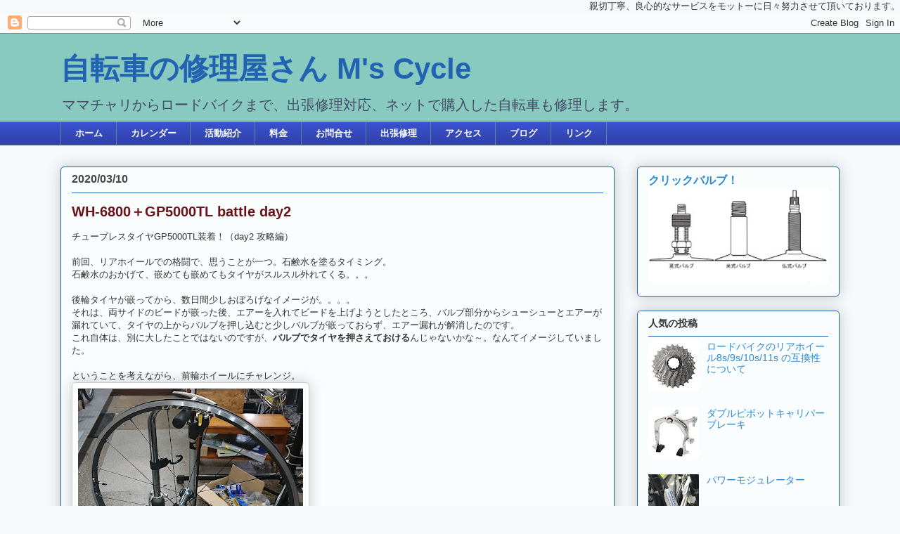

--- FILE ---
content_type: text/html; charset=utf-8
request_url: https://www.google.com/recaptcha/api2/aframe
body_size: 266
content:
<!DOCTYPE HTML><html><head><meta http-equiv="content-type" content="text/html; charset=UTF-8"></head><body><script nonce="Uq-Pr64jUcE6mYn1RUprRw">/** Anti-fraud and anti-abuse applications only. See google.com/recaptcha */ try{var clients={'sodar':'https://pagead2.googlesyndication.com/pagead/sodar?'};window.addEventListener("message",function(a){try{if(a.source===window.parent){var b=JSON.parse(a.data);var c=clients[b['id']];if(c){var d=document.createElement('img');d.src=c+b['params']+'&rc='+(localStorage.getItem("rc::a")?sessionStorage.getItem("rc::b"):"");window.document.body.appendChild(d);sessionStorage.setItem("rc::e",parseInt(sessionStorage.getItem("rc::e")||0)+1);localStorage.setItem("rc::h",'1768764641008');}}}catch(b){}});window.parent.postMessage("_grecaptcha_ready", "*");}catch(b){}</script></body></html>